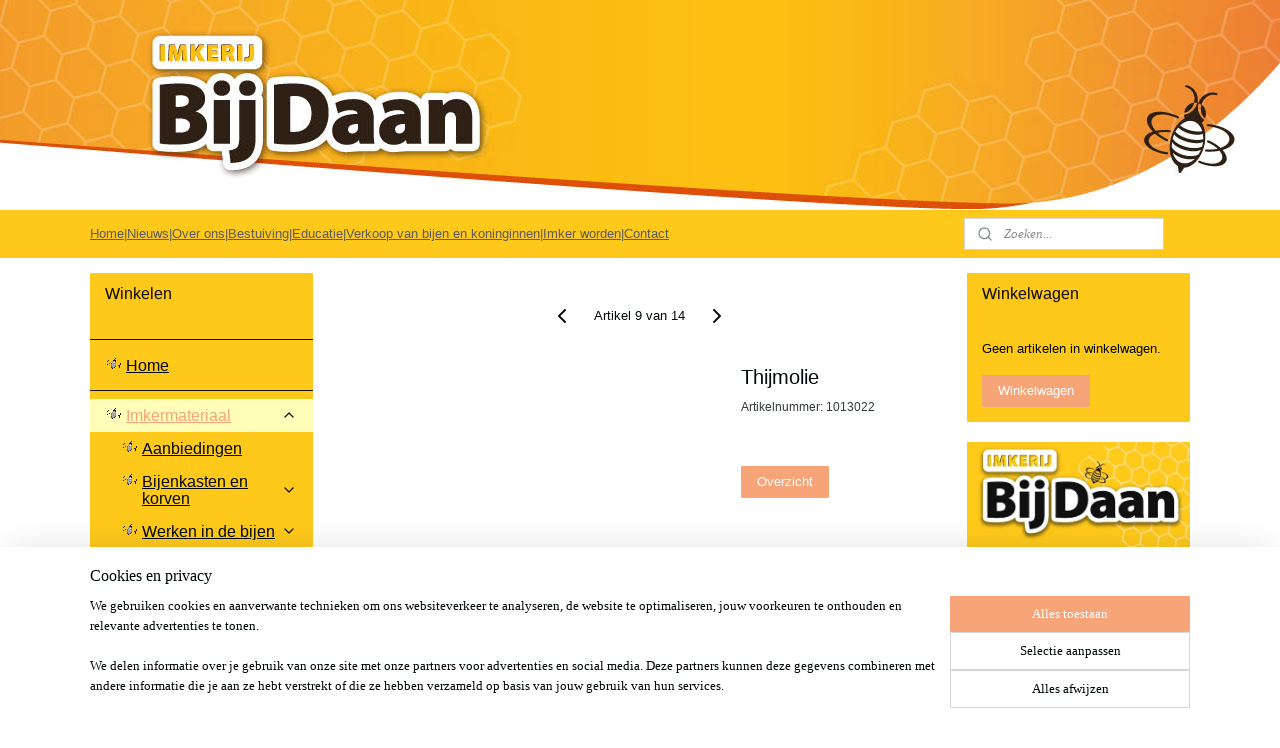

--- FILE ---
content_type: text/html; charset=UTF-8
request_url: https://www.imkerijbijdaan.nl/a-55680322/bestrijden-en-behandelen/thijmolie/
body_size: 14661
content:
<!DOCTYPE html>
<!--[if lt IE 7]>
<html lang="nl"
      class="no-js lt-ie9 lt-ie8 lt-ie7 secure"> <![endif]-->
<!--[if IE 7]>
<html lang="nl"
      class="no-js lt-ie9 lt-ie8 is-ie7 secure"> <![endif]-->
<!--[if IE 8]>
<html lang="nl"
      class="no-js lt-ie9 is-ie8 secure"> <![endif]-->
<!--[if gt IE 8]><!-->
<html lang="nl" class="no-js secure">
<!--<![endif]-->
<head prefix="og: http://ogp.me/ns#">
    <meta http-equiv="Content-Type" content="text/html; charset=UTF-8"/>

    <title>Thijmolie | Bestrijden en behandelen | BijDaan</title>
    <meta name="robots" content="noarchive"/>
    <meta name="robots" content="index,follow,noodp,noydir"/>
    
    <meta name="verify-v1" content="2Nqqce3hbbCgnOt0LNBdOgpRgxOCPeGfWW9ctMCtB-k"/>
        <meta name="google-site-verification" content="2Nqqce3hbbCgnOt0LNBdOgpRgxOCPeGfWW9ctMCtB-k"/>
    <meta name="viewport" content="width=device-width, initial-scale=1.0"/>
    <meta name="revisit-after" content="1 days"/>
    <meta name="generator" content="Mijnwebwinkel"/>
    <meta name="web_author" content="https://www.mijnwebwinkel.nl/"/>

    

    <meta property="og:site_name" content="BijDaan"/>

        <meta property="og:title" content="Thijmolie"/>
    <meta property="og:description" content=""/>
    <meta property="og:type" content="product"/>
    <meta property="og:url" content="https://www.imkerijbijdaan.nl/a-55680322/bestrijden-en-behandelen/thijmolie/"/>

    <link rel="preload" as="style" href="https://static.myonlinestore.eu/assets/../js/fancybox/jquery.fancybox.css?20260130135555"
          onload="this.onload=null;this.rel='stylesheet'">
    <noscript>
        <link rel="stylesheet" href="https://static.myonlinestore.eu/assets/../js/fancybox/jquery.fancybox.css?20260130135555">
    </noscript>

    <link rel="stylesheet" type="text/css" href="https://asset.myonlinestore.eu/8SY1FN6kHwt5gCkNhdukGFI5Nh8kDDl.css"/>

    <link rel="preload" as="style" href="https://static.myonlinestore.eu/assets/../fonts/fontawesome-6.4.2/css/fontawesome.min.css?20260130135555"
          onload="this.onload=null;this.rel='stylesheet'">
    <link rel="preload" as="style" href="https://static.myonlinestore.eu/assets/../fonts/fontawesome-6.4.2/css/solid.min.css?20260130135555"
          onload="this.onload=null;this.rel='stylesheet'">
    <link rel="preload" as="style" href="https://static.myonlinestore.eu/assets/../fonts/fontawesome-6.4.2/css/brands.min.css?20260130135555"
          onload="this.onload=null;this.rel='stylesheet'">
    <link rel="preload" as="style" href="https://static.myonlinestore.eu/assets/../fonts/fontawesome-6.4.2/css/v4-shims.min.css?20260130135555"
          onload="this.onload=null;this.rel='stylesheet'">
    <noscript>
        <link rel="stylesheet" href="https://static.myonlinestore.eu/assets/../fonts/font-awesome-4.1.0/css/font-awesome.4.1.0.min.css?20260130135555">
    </noscript>

    <link rel="preconnect" href="https://static.myonlinestore.eu/" crossorigin />
    <link rel="dns-prefetch" href="https://static.myonlinestore.eu/" />
    <link rel="preconnect" href="https://cdn.myonlinestore.eu" crossorigin />
    <link rel="dns-prefetch" href="https://cdn.myonlinestore.eu" />

    <script type="text/javascript" src="https://static.myonlinestore.eu/assets/../js/modernizr.js?20260130135555"></script>
        
    <link rel="canonical" href="https://www.imkerijbijdaan.nl/a-55680322/bestrijden-en-behandelen/thijmolie/"/>
    <link rel="icon" type="image/x-icon" href="https://cdn.myonlinestore.eu/951d6bd3-6be1-11e9-a722-44a8421b9960/favicon.ico?t=1770143363"
              />
    <script>
        var _rollbarConfig = {
        accessToken: 'd57a2075769e4401ab611d78421f1c89',
        captureUncaught: false,
        captureUnhandledRejections: false,
        verbose: false,
        payload: {
            environment: 'prod',
            person: {
                id: 494699,
            },
            ignoredMessages: [
                'request aborted',
                'network error',
                'timeout'
            ]
        },
        reportLevel: 'error'
    };
    // Rollbar Snippet
    !function(r){var e={};function o(n){if(e[n])return e[n].exports;var t=e[n]={i:n,l:!1,exports:{}};return r[n].call(t.exports,t,t.exports,o),t.l=!0,t.exports}o.m=r,o.c=e,o.d=function(r,e,n){o.o(r,e)||Object.defineProperty(r,e,{enumerable:!0,get:n})},o.r=function(r){"undefined"!=typeof Symbol&&Symbol.toStringTag&&Object.defineProperty(r,Symbol.toStringTag,{value:"Module"}),Object.defineProperty(r,"__esModule",{value:!0})},o.t=function(r,e){if(1&e&&(r=o(r)),8&e)return r;if(4&e&&"object"==typeof r&&r&&r.__esModule)return r;var n=Object.create(null);if(o.r(n),Object.defineProperty(n,"default",{enumerable:!0,value:r}),2&e&&"string"!=typeof r)for(var t in r)o.d(n,t,function(e){return r[e]}.bind(null,t));return n},o.n=function(r){var e=r&&r.__esModule?function(){return r.default}:function(){return r};return o.d(e,"a",e),e},o.o=function(r,e){return Object.prototype.hasOwnProperty.call(r,e)},o.p="",o(o.s=0)}([function(r,e,o){var n=o(1),t=o(4);_rollbarConfig=_rollbarConfig||{},_rollbarConfig.rollbarJsUrl=_rollbarConfig.rollbarJsUrl||"https://cdnjs.cloudflare.com/ajax/libs/rollbar.js/2.14.4/rollbar.min.js",_rollbarConfig.async=void 0===_rollbarConfig.async||_rollbarConfig.async;var a=n.setupShim(window,_rollbarConfig),l=t(_rollbarConfig);window.rollbar=n.Rollbar,a.loadFull(window,document,!_rollbarConfig.async,_rollbarConfig,l)},function(r,e,o){var n=o(2);function t(r){return function(){try{return r.apply(this,arguments)}catch(r){try{console.error("[Rollbar]: Internal error",r)}catch(r){}}}}var a=0;function l(r,e){this.options=r,this._rollbarOldOnError=null;var o=a++;this.shimId=function(){return o},"undefined"!=typeof window&&window._rollbarShims&&(window._rollbarShims[o]={handler:e,messages:[]})}var i=o(3),s=function(r,e){return new l(r,e)},d=function(r){return new i(s,r)};function c(r){return t(function(){var e=Array.prototype.slice.call(arguments,0),o={shim:this,method:r,args:e,ts:new Date};window._rollbarShims[this.shimId()].messages.push(o)})}l.prototype.loadFull=function(r,e,o,n,a){var l=!1,i=e.createElement("script"),s=e.getElementsByTagName("script")[0],d=s.parentNode;i.crossOrigin="",i.src=n.rollbarJsUrl,o||(i.async=!0),i.onload=i.onreadystatechange=t(function(){if(!(l||this.readyState&&"loaded"!==this.readyState&&"complete"!==this.readyState)){i.onload=i.onreadystatechange=null;try{d.removeChild(i)}catch(r){}l=!0,function(){var e;if(void 0===r._rollbarDidLoad){e=new Error("rollbar.js did not load");for(var o,n,t,l,i=0;o=r._rollbarShims[i++];)for(o=o.messages||[];n=o.shift();)for(t=n.args||[],i=0;i<t.length;++i)if("function"==typeof(l=t[i])){l(e);break}}"function"==typeof a&&a(e)}()}}),d.insertBefore(i,s)},l.prototype.wrap=function(r,e,o){try{var n;if(n="function"==typeof e?e:function(){return e||{}},"function"!=typeof r)return r;if(r._isWrap)return r;if(!r._rollbar_wrapped&&(r._rollbar_wrapped=function(){o&&"function"==typeof o&&o.apply(this,arguments);try{return r.apply(this,arguments)}catch(o){var e=o;throw e&&("string"==typeof e&&(e=new String(e)),e._rollbarContext=n()||{},e._rollbarContext._wrappedSource=r.toString(),window._rollbarWrappedError=e),e}},r._rollbar_wrapped._isWrap=!0,r.hasOwnProperty))for(var t in r)r.hasOwnProperty(t)&&(r._rollbar_wrapped[t]=r[t]);return r._rollbar_wrapped}catch(e){return r}};for(var p="log,debug,info,warn,warning,error,critical,global,configure,handleUncaughtException,handleAnonymousErrors,handleUnhandledRejection,captureEvent,captureDomContentLoaded,captureLoad".split(","),u=0;u<p.length;++u)l.prototype[p[u]]=c(p[u]);r.exports={setupShim:function(r,e){if(r){var o=e.globalAlias||"Rollbar";if("object"==typeof r[o])return r[o];r._rollbarShims={},r._rollbarWrappedError=null;var a=new d(e);return t(function(){e.captureUncaught&&(a._rollbarOldOnError=r.onerror,n.captureUncaughtExceptions(r,a,!0),e.wrapGlobalEventHandlers&&n.wrapGlobals(r,a,!0)),e.captureUnhandledRejections&&n.captureUnhandledRejections(r,a,!0);var t=e.autoInstrument;return!1!==e.enabled&&(void 0===t||!0===t||"object"==typeof t&&t.network)&&r.addEventListener&&(r.addEventListener("load",a.captureLoad.bind(a)),r.addEventListener("DOMContentLoaded",a.captureDomContentLoaded.bind(a))),r[o]=a,a})()}},Rollbar:d}},function(r,e){function o(r,e,o){if(e.hasOwnProperty&&e.hasOwnProperty("addEventListener")){for(var n=e.addEventListener;n._rollbarOldAdd&&n.belongsToShim;)n=n._rollbarOldAdd;var t=function(e,o,t){n.call(this,e,r.wrap(o),t)};t._rollbarOldAdd=n,t.belongsToShim=o,e.addEventListener=t;for(var a=e.removeEventListener;a._rollbarOldRemove&&a.belongsToShim;)a=a._rollbarOldRemove;var l=function(r,e,o){a.call(this,r,e&&e._rollbar_wrapped||e,o)};l._rollbarOldRemove=a,l.belongsToShim=o,e.removeEventListener=l}}r.exports={captureUncaughtExceptions:function(r,e,o){if(r){var n;if("function"==typeof e._rollbarOldOnError)n=e._rollbarOldOnError;else if(r.onerror){for(n=r.onerror;n._rollbarOldOnError;)n=n._rollbarOldOnError;e._rollbarOldOnError=n}e.handleAnonymousErrors();var t=function(){var o=Array.prototype.slice.call(arguments,0);!function(r,e,o,n){r._rollbarWrappedError&&(n[4]||(n[4]=r._rollbarWrappedError),n[5]||(n[5]=r._rollbarWrappedError._rollbarContext),r._rollbarWrappedError=null);var t=e.handleUncaughtException.apply(e,n);o&&o.apply(r,n),"anonymous"===t&&(e.anonymousErrorsPending+=1)}(r,e,n,o)};o&&(t._rollbarOldOnError=n),r.onerror=t}},captureUnhandledRejections:function(r,e,o){if(r){"function"==typeof r._rollbarURH&&r._rollbarURH.belongsToShim&&r.removeEventListener("unhandledrejection",r._rollbarURH);var n=function(r){var o,n,t;try{o=r.reason}catch(r){o=void 0}try{n=r.promise}catch(r){n="[unhandledrejection] error getting `promise` from event"}try{t=r.detail,!o&&t&&(o=t.reason,n=t.promise)}catch(r){}o||(o="[unhandledrejection] error getting `reason` from event"),e&&e.handleUnhandledRejection&&e.handleUnhandledRejection(o,n)};n.belongsToShim=o,r._rollbarURH=n,r.addEventListener("unhandledrejection",n)}},wrapGlobals:function(r,e,n){if(r){var t,a,l="EventTarget,Window,Node,ApplicationCache,AudioTrackList,ChannelMergerNode,CryptoOperation,EventSource,FileReader,HTMLUnknownElement,IDBDatabase,IDBRequest,IDBTransaction,KeyOperation,MediaController,MessagePort,ModalWindow,Notification,SVGElementInstance,Screen,TextTrack,TextTrackCue,TextTrackList,WebSocket,WebSocketWorker,Worker,XMLHttpRequest,XMLHttpRequestEventTarget,XMLHttpRequestUpload".split(",");for(t=0;t<l.length;++t)r[a=l[t]]&&r[a].prototype&&o(e,r[a].prototype,n)}}}},function(r,e){function o(r,e){this.impl=r(e,this),this.options=e,function(r){for(var e=function(r){return function(){var e=Array.prototype.slice.call(arguments,0);if(this.impl[r])return this.impl[r].apply(this.impl,e)}},o="log,debug,info,warn,warning,error,critical,global,configure,handleUncaughtException,handleAnonymousErrors,handleUnhandledRejection,_createItem,wrap,loadFull,shimId,captureEvent,captureDomContentLoaded,captureLoad".split(","),n=0;n<o.length;n++)r[o[n]]=e(o[n])}(o.prototype)}o.prototype._swapAndProcessMessages=function(r,e){var o,n,t;for(this.impl=r(this.options);o=e.shift();)n=o.method,t=o.args,this[n]&&"function"==typeof this[n]&&("captureDomContentLoaded"===n||"captureLoad"===n?this[n].apply(this,[t[0],o.ts]):this[n].apply(this,t));return this},r.exports=o},function(r,e){r.exports=function(r){return function(e){if(!e&&!window._rollbarInitialized){for(var o,n,t=(r=r||{}).globalAlias||"Rollbar",a=window.rollbar,l=function(r){return new a(r)},i=0;o=window._rollbarShims[i++];)n||(n=o.handler),o.handler._swapAndProcessMessages(l,o.messages);window[t]=n,window._rollbarInitialized=!0}}}}]);
    // End Rollbar Snippet
    </script>
    <script defer type="text/javascript" src="https://static.myonlinestore.eu/assets/../js/jquery.min.js?20260130135555"></script><script defer type="text/javascript" src="https://static.myonlinestore.eu/assets/../js/mww/shop.js?20260130135555"></script><script defer type="text/javascript" src="https://static.myonlinestore.eu/assets/../js/mww/shop/category.js?20260130135555"></script><script defer type="text/javascript" src="https://static.myonlinestore.eu/assets/../js/fancybox/jquery.fancybox.pack.js?20260130135555"></script><script defer type="text/javascript" src="https://static.myonlinestore.eu/assets/../js/fancybox/jquery.fancybox-thumbs.js?20260130135555"></script><script defer type="text/javascript" src="https://static.myonlinestore.eu/assets/../js/mww/image.js?20260130135555"></script><script defer type="text/javascript" src="https://static.myonlinestore.eu/assets/../js/mww/shop/article.js?20260130135555"></script><script defer type="text/javascript" src="https://static.myonlinestore.eu/assets/../js/mww/product/product.js?20260130135555"></script><script defer type="text/javascript" src="https://static.myonlinestore.eu/assets/../js/mww/product/product.configurator.js?20260130135555"></script><script defer type="text/javascript"
                src="https://static.myonlinestore.eu/assets/../js/mww/product/product.configurator.validator.js?20260130135555"></script><script defer type="text/javascript" src="https://static.myonlinestore.eu/assets/../js/mww/product/product.main.js?20260130135555"></script><script defer type="text/javascript" src="https://static.myonlinestore.eu/assets/../js/mww/navigation.js?20260130135555"></script><script defer type="text/javascript" src="https://static.myonlinestore.eu/assets/../js/delay.js?20260130135555"></script><script defer type="text/javascript" src="https://static.myonlinestore.eu/assets/../js/mww/ajax.js?20260130135555"></script><script defer type="text/javascript" src="https://static.myonlinestore.eu/assets/../js/foundation/foundation.min.js?20260130135555"></script><script defer type="text/javascript" src="https://static.myonlinestore.eu/assets/../js/foundation/foundation/foundation.topbar.js?20260130135555"></script><script defer type="text/javascript" src="https://static.myonlinestore.eu/assets/../js/foundation/foundation/foundation.tooltip.js?20260130135555"></script><script defer type="text/javascript" src="https://static.myonlinestore.eu/assets/../js/mww/deferred.js?20260130135555"></script>
        <script src="https://static.myonlinestore.eu/assets/webpack/bootstrapper.ce10832e.js"></script>
    
    <script src="https://static.myonlinestore.eu/assets/webpack/vendor.85ea91e8.js" defer></script><script src="https://static.myonlinestore.eu/assets/webpack/main.c5872b2c.js" defer></script>
    
    <script src="https://static.myonlinestore.eu/assets/webpack/webcomponents.377dc92a.js" defer></script>
    
    <script src="https://static.myonlinestore.eu/assets/webpack/render.8395a26c.js" defer></script>

    <script>
        window.bootstrapper.add(new Strap('marketingScripts', []));
    </script>
        <script>
  window.dataLayer = window.dataLayer || [];

  function gtag() {
    dataLayer.push(arguments);
  }

    gtag(
    "consent",
    "default",
    {
      "ad_storage": "denied",
      "ad_user_data": "denied",
      "ad_personalization": "denied",
      "analytics_storage": "denied",
      "security_storage": "granted",
      "personalization_storage": "denied",
      "functionality_storage": "denied",
    }
  );

  gtag("js", new Date());
  gtag("config", 'G-HSRC51ENF9', { "groups": "myonlinestore" });gtag("config", 'G-3KHZFS4RHY');</script>
<script async src="https://www.googletagmanager.com/gtag/js?id=G-HSRC51ENF9"></script>
        <script>
        
    </script>
        
<script>
    var marketingStrapId = 'marketingScripts'
    var marketingScripts = window.bootstrapper.use(marketingStrapId);

    if (marketingScripts === null) {
        marketingScripts = [];
    }

    
    window.bootstrapper.update(new Strap(marketingStrapId, marketingScripts));
</script>
    <noscript>
        <style>ul.products li {
                opacity: 1 !important;
            }</style>
    </noscript>

            <script>
                (function (w, d, s, l, i) {
            w[l] = w[l] || [];
            w[l].push({
                'gtm.start':
                    new Date().getTime(), event: 'gtm.js'
            });
            var f = d.getElementsByTagName(s)[0],
                j = d.createElement(s), dl = l != 'dataLayer' ? '&l=' + l : '';
            j.async = true;
            j.src =
                'https://www.googletagmanager.com/gtm.js?id=' + i + dl;
            f.parentNode.insertBefore(j, f);
        })(window, document, 'script', 'dataLayer', 'GTM-MSQ3L6L');
                (function (w, d, s, l, i) {
            w[l] = w[l] || [];
            w[l].push({
                'gtm.start':
                    new Date().getTime(), event: 'gtm.js'
            });
            var f = d.getElementsByTagName(s)[0],
                j = d.createElement(s), dl = l != 'dataLayer' ? '&l=' + l : '';
            j.async = true;
            j.src =
                'https://www.googletagmanager.com/gtm.js?id=' + i + dl;
            f.parentNode.insertBefore(j, f);
        })(window, document, 'script', 'dataLayer', 'GTM-NC39776');
            </script>

</head>
<body    class="lang-nl_NL layout-width-1100 threeColumn">

    <noscript>
                    <iframe src="https://www.googletagmanager.com/ns.html?id=GTM-MSQ3L6L" height="0" width="0"
                    style="display:none;visibility:hidden"></iframe>
                    <iframe src="https://www.googletagmanager.com/ns.html?id=GTM-NC39776" height="0" width="0"
                    style="display:none;visibility:hidden"></iframe>
            </noscript>


<header>
    <a tabindex="0" id="skip-link" class="button screen-reader-text" href="#content">Spring naar de hoofdtekst</a>
</header>


<div id="react_element__filter"></div>

    <script type="text/javascript">!function(d,s,id){var js,fjs=d.getElementsByTagName(s)[0];if(!d.getElementById(id)){js=d.createElement(s);js.id=id;js.src="https://platform.twitter.com/widgets.js";fjs.parentNode.insertBefore(js,fjs);}}(document,"script","twitter-wjs");</script><div class="site-container">
    <div class="inner-wrap">
        
        
        <div class="bg-container custom-css-container"             data-active-language="nl"
            data-current-date="03-02-2026"
            data-category-id="unknown"
            data-article-id="43348062"
            data-article-category-id="4787280"
            data-article-name="Thijmolie"
        >
            <noscript class="no-js-message">
                <div class="inner">
                    Javascript is uitgeschakeld.


Zonder Javascript is het niet mogelijk bestellingen te plaatsen in deze webwinkel en zijn een aantal functionaliteiten niet beschikbaar.
                </div>
            </noscript>

            <div id="header">
                <div id="react_root"><!-- --></div>
                <div
                    class="header-bar-top">
                                    </div>

                



<sf-header-image
    class="web-component"
    header-element-height="210px"
    align="right"
    store-name="BijDaan"
    store-url="https://www.imkerijbijdaan.nl/"
    background-image-url="https://cdn.myonlinestore.eu/951d6bd3-6be1-11e9-a722-44a8421b9960/nl_NL_image_header_4.jpg?t=1770143363"
    mobile-background-image-url=""
    logo-custom-width=""
    logo-custom-height=""
    page-column-width="1100"
    style="
        height: 210px;

        --background-color: #FFFFFF;
        --background-height: 210px;
        --background-aspect-ratio: 10;
        --scaling-background-aspect-ratio: 5.2380952380952;
        --mobile-background-height: 0px;
        --mobile-background-aspect-ratio: 1;
        --color: #3B3B39;
        --logo-custom-width: auto;
        --logo-custom-height: auto;
        --logo-aspect-ratio: 1
        ">
    </sf-header-image>
                <div class="header-bar-bottom">
                                                
<div class="row header-bar-inner" data-bar-position="header" data-options="sticky_on: [medium, large]; is_hover: true; scrolltop: true;" data-topbar>
    <section class="top-bar-section">
                                    <div class="module-container shortcuts align-left">
                    <div class="module moduleShortcuts">
                    <a href="/c-4773768/home/" class="header_link"
                                >Home</a>
         <span class="header_link">|</span>                    <a href="/c-4772017/nieuws/" class="header_link"
                                >Nieuws</a>
         <span class="header_link">|</span>                    <a href="/c-4772016/over-ons/" class="header_link"
                                >Over ons</a>
         <span class="header_link">|</span>                    <a href="/c-4772015/bestuiving/" class="header_link"
                                >Bestuiving</a>
         <span class="header_link">|</span>                    <a href="/c-4772014/educatie-excursies-en-workshops/" class="header_link"
                                >Educatie</a>
         <span class="header_link">|</span>                    <a href="/c-4772018/verkoop-van-bijen-en-koninginnen/" class="header_link"
                                >Verkoop van bijen en koninginnen</a>
         <span class="header_link">|</span>                    <a href="/c-4836297/imker-worden/" class="header_link"
                                >Imker worden</a>
         <span class="header_link">|</span>                    <a href="/c-4772019/contact/" class="header_link"
                                >Contact</a>
            </div>

                </div>
                                                <div class="module-container search align-right">
                    <div class="react_element__searchbox" 
    data-post-url="/search/" 
    data-search-phrase=""></div>

                </div>
                        </section>
</div>

                                    </div>
            </div>

            
            
            <div id="content" class="columncount-3">
                <div class="row">
                                            <div class="columns columns-14 foldout-nav">
                            <a class="mobile-nav-toggle" href="#" data-react-trigger="mobile-navigation-toggle">
    <i></i> Menu</a>   
                        </div>
                                                                                            <div class="columns large-8 medium-14 large-push-3" id="centercolumn">
    
    
                                    <script>
        window.bootstrapper.add(new Strap('product', {
            id: '43348062',
            name: 'Thijmolie',
            value: '',
            currency: 'EUR'
        }));

        var marketingStrapId = 'marketingScripts'
        var marketingScripts = window.bootstrapper.use(marketingStrapId);

        if (marketingScripts === null) {
            marketingScripts = [];
        }

        marketingScripts.push({
            inline: `if (typeof window.fbq === 'function') {
                window.fbq('track', 'ViewContent', {
                    content_name: "Thijmolie",
                    content_ids: ["43348062"],
                    content_type: "product"
                });
            }`,
        });

        window.bootstrapper.update(new Strap(marketingStrapId, marketingScripts));
    </script>
    <div id="react_element__product-events"><!-- --></div>

    <script type="application/ld+json">
        {}
    </script>
    <div class="article product-page pro" id="article-container">
            <span class="badge-container">
            </span>
        
<div class="prev_next-button">
                            <a href="/a-55680004/bestrijden-en-behandelen/plantenspuit-voor-oxaalzuur-sproeien/" title="Vorige artikel &#xA;(Plantenspuit voor oxaalzuur sproeien)" class="prev_next_article" accesskey="p"><div   
    aria-hidden role="img"
    class="icon icon--sf-chevron-left
        "
            title="{{ language.getText(&#039;previous_article&#039;) }} &amp;#xA;({{ buttons.left.title|raw }})"
    ><svg><use xlink:href="#sf-chevron-left"></use></svg></div></a>        <span>Artikel 9 van 14</span>
            <a href="/a-55680349/bestrijden-en-behandelen/avb-testkit/" title="Volgende artikel &#xA;(AVB testkit)" class="prev_next_article" accesskey="n"><div   
    aria-hidden role="img"
    class="icon icon--sf-chevron-right
        "
            title="{{ language.getText(&#039;next_article&#039;) }} &amp;#xA;({{ buttons.right.title|raw }})"
    ><svg><use xlink:href="#sf-chevron-right"></use></svg></div></a>    
    </div>

        <div class="details without-related">

                <div class="column-images">
    
                <div class="images">
                            </div>
                        <ul class="thumbs">
                                
                                            </ul>
        </div>

            <div class="column-details">
                    <h1 class="product-title">
        Thijmolie    </h1>
                    <span class="sku-container">
                    <small class="article_sku">Artikelnummer: <span class="sku">1013022</span></small>
            </span>
                                                <div class="save-button-detail" id="react_element__saveforlater-detail-button" data-product-id="f4e87cf9-bde2-11eb-a98b-0a6e45a98899" data-product-name="Thijmolie" data-analytics-id="43348062" data-value="" data-currency="EUR"></div>

                <div class="description">
                                <ul class="product-tabs" style="display: none">
            <li class="active">
                <a href="#" data-tab-id="description">Beschrijving</a>
            </li>
                            <li>
                    <a href="#" data-tab-id="specs">Specificaties</a>
                </li>
                    </ul>
                        <div class="product-tab" data-tab-content="description">
                        <div class="rte_content fullwidth">
                                                            
                                                    </div>
                    </div>
                                            <div class="product-tab" data-tab-content="specs">
                            <div class="article-specs" style="display: none">
                                <div class="inner">
                                        <table class="article-specs" data-article-element="specs">
            </table>
                                </div>
                            </div>
                        </div>
                                            <a href="/c-4787280/bestrijden-en-behandelen/" onclick="if(window.gotoCategoryFromHistory) {window.gotoCategoryFromHistory(this.href); void(0)}" class="btn tiny">
        Overzicht
   </a>

                </div>
            </div>

                            
                    </div>

            </div>

            
    </div>
<div class="columns large-3 large-pull-8 medium-7" id="leftcolumn">
            <div class="pane paneColumn paneColumnLeft">
            <div class="block navigation side-menu">
    <h3>Winkelen</h3>
    <ul>    



    
<li class="divider">
            <hr>
    </li>
    




<li class="">
            <a href="https://www.imkerijbijdaan.nl/" class="">
            Home
                    </a>

                                </li>
    



    
<li class="divider">
            <hr>
    </li>
    

    
    

<li class="has-dropdown active">
            <a href="https://www.imkerijbijdaan.nl/c-4759174/imkermateriaal/" class="">
            Imkermateriaal
                                                <div aria-hidden role="img" class="icon"><svg><use xlink:href="#sf-chevron-down"></use></svg></div>
                                    </a>

                                    <ul class="dropdown">
                        




<li class="">
            <a href="https://www.imkerijbijdaan.nl/c-4787281/aanbiedingen/" class="">
            Aanbiedingen
                    </a>

                                </li>
    

    


<li class="has-dropdown">
            <a href="https://www.imkerijbijdaan.nl/c-4772031/bijenkasten-en-korven/" class="">
            Bijenkasten en korven
                                                <div aria-hidden role="img" class="icon sub-item"><svg><use xlink:href="#sf-chevron-right"></use></svg></div>
                                    </a>

                                    <ul class="dropdown">
                        




<li class="">
            <a href="https://www.imkerijbijdaan.nl/c-4772032/houten-bijenkasten/" class="">
            Houten bijenkasten
                    </a>

                                </li>
    




<li class="">
            <a href="https://www.imkerijbijdaan.nl/c-4772033/kunststof-bijenkasten/" class="">
            Kunststof bijenkasten
                    </a>

                                </li>
    




<li class="">
            <a href="https://www.imkerijbijdaan.nl/c-4772034/zwerm-en-kweekkastjes/" class="">
            Zwerm - en kweekkastjes
                    </a>

                                </li>
    




<li class="">
            <a href="https://www.imkerijbijdaan.nl/c-4772036/onderdelen-van-bijenkasten/" class="">
            Onderdelen van bijenkasten
                    </a>

                                </li>
    




<li class="">
            <a href="https://www.imkerijbijdaan.nl/c-4772037/ramen-en-ramen-maken/" class="">
            Ramen en ramen maken
                    </a>

                                </li>
    




<li class="">
            <a href="https://www.imkerijbijdaan.nl/c-4772038/kunstraat/" class="">
            Kunstraat
                    </a>

                                </li>
    




<li class="">
            <a href="https://www.imkerijbijdaan.nl/c-4772039/korven-en-toebehoren/" class="">
            Korven en toebehoren
                    </a>

                                </li>
                </ul>
                        </li>
    

    


<li class="has-dropdown">
            <a href="https://www.imkerijbijdaan.nl/c-4787270/werken-in-de-bijen/" class="">
            Werken in de bijen
                                                <div aria-hidden role="img" class="icon sub-item"><svg><use xlink:href="#sf-chevron-right"></use></svg></div>
                                    </a>

                                    <ul class="dropdown">
                        




<li class="">
            <a href="https://www.imkerijbijdaan.nl/c-4787272/gereedschap/" class="">
            Gereedschap
                    </a>

                                </li>
    




<li class="">
            <a href="https://www.imkerijbijdaan.nl/c-4787273/beschermkledij/" class="">
            Beschermkledij
                    </a>

                                </li>
    




<li class="">
            <a href="https://www.imkerijbijdaan.nl/c-4787275/pijpen-berokers-en-tabak/" class="">
            Pijpen, berokers en tabak
                    </a>

                                </li>
                </ul>
                        </li>
    




<li class="">
            <a href="https://www.imkerijbijdaan.nl/c-4787277/voeren/" class="">
            Voeren
                    </a>

                                </li>
    

    
    

<li class="has-dropdown active">
            <a href="https://www.imkerijbijdaan.nl/c-4787280/bestrijden-en-behandelen/" class="">
            Bestrijden en behandelen
                                                <div aria-hidden role="img" class="icon sub-item"><svg><use xlink:href="#sf-chevron-right"></use></svg></div>
                                    </a>

                                    <ul class="dropdown">
                        




<li class="">
            <a href="https://www.imkerijbijdaan.nl/c-4823257/varroabestrijding/" class="">
            Varroabestrijding
                    </a>

                                </li>
    




<li class="">
            <a href="https://www.imkerijbijdaan.nl/c-4823258/behandelen-overig/" class="">
            Behandelen overig
                    </a>

                                </li>
    




<li class="">
            <a href="https://www.imkerijbijdaan.nl/c-7456107/aziatische-hoornaar/" class="">
            Aziatische Hoornaar
                    </a>

                                </li>
                </ul>
                        </li>
    

    


<li class="has-dropdown">
            <a href="https://www.imkerijbijdaan.nl/c-4800108/oogsten-en-verwerken-van-honing/" class="">
            Oogsten en verwerken van honing
                                                <div aria-hidden role="img" class="icon sub-item"><svg><use xlink:href="#sf-chevron-right"></use></svg></div>
                                    </a>

                                    <ul class="dropdown">
                        




<li class="">
            <a href="https://www.imkerijbijdaan.nl/c-4823252/ontzegelen/" class="">
            Ontzegelen
                    </a>

                                </li>
    




<li class="">
            <a href="https://www.imkerijbijdaan.nl/c-4823253/slingeren/" class="">
            Slingeren
                    </a>

                                </li>
    




<li class="">
            <a href="https://www.imkerijbijdaan.nl/c-4823254/zeven-en-roeren/" class="">
            Zeven en roeren
                    </a>

                                </li>
    




<li class="">
            <a href="https://www.imkerijbijdaan.nl/c-4823255/afvullen/" class="">
            Afvullen
                    </a>

                                </li>
    




<li class="">
            <a href="https://www.imkerijbijdaan.nl/c-4823256/verpakken/" class="">
            Verpakken
                    </a>

                                </li>
                </ul>
                        </li>
    

    


<li class="has-dropdown">
            <a href="https://www.imkerijbijdaan.nl/c-4800115/koninginnenteelt/" class="">
            Koninginnenteelt
                                                <div aria-hidden role="img" class="icon sub-item"><svg><use xlink:href="#sf-chevron-right"></use></svg></div>
                                    </a>

                                    <ul class="dropdown">
                        




<li class="">
            <a href="https://www.imkerijbijdaan.nl/c-4823259/koninginnenteeltkastjes/" class="">
            Koninginnenteeltkastjes
                    </a>

                                </li>
    




<li class="">
            <a href="https://www.imkerijbijdaan.nl/c-4823260/vangen-merken-en-knippen/" class="">
            Vangen, merken en knippen
                    </a>

                                </li>
    




<li class="">
            <a href="https://www.imkerijbijdaan.nl/c-4823261/teeltgereedschap/" class="">
            Teeltgereedschap
                    </a>

                                </li>
                </ul>
                        </li>
                </ul>
                        </li>
    

    


<li class="has-dropdown">
            <a href="https://www.imkerijbijdaan.nl/c-4759175/honing/" class="">
            Honing
                                                <div aria-hidden role="img" class="icon"><svg><use xlink:href="#sf-chevron-down"></use></svg></div>
                                    </a>

                                    <ul class="dropdown">
                        




<li class="">
            <a href="https://www.imkerijbijdaan.nl/c-4799353/alle-soorten-honing/" class="">
            Alle soorten honing
                    </a>

                                </li>
                </ul>
                        </li>
    

    


<li class="has-dropdown">
            <a href="https://www.imkerijbijdaan.nl/c-4759176/honingproducten/" class="">
            Honingproducten
                                                <div aria-hidden role="img" class="icon"><svg><use xlink:href="#sf-chevron-down"></use></svg></div>
                                    </a>

                                    <ul class="dropdown">
                        




<li class="">
            <a href="https://www.imkerijbijdaan.nl/c-4799412/koek-en-snoep/" class="">
            Koek en snoep
                    </a>

                                </li>
    




<li class="">
            <a href="https://www.imkerijbijdaan.nl/c-4799413/honingwijnen/" class="">
            Honingwijnen
                    </a>

                                </li>
    




<li class="">
            <a href="https://www.imkerijbijdaan.nl/c-4799414/honingbier/" class="">
            Honingbier
                    </a>

                                </li>
                </ul>
                        </li>
    

    


<li class="has-dropdown">
            <a href="https://www.imkerijbijdaan.nl/c-4772024/gezondheidsproducten/" class="">
            Gezondheidsproducten
                                                <div aria-hidden role="img" class="icon"><svg><use xlink:href="#sf-chevron-down"></use></svg></div>
                                    </a>

                                    <ul class="dropdown">
                        




<li class="">
            <a href="https://www.imkerijbijdaan.nl/c-4799415/propolis/" class="">
            Propolis
                    </a>

                                </li>
    




<li class="">
            <a href="https://www.imkerijbijdaan.nl/c-4799416/stuifmeel/" class="">
            Stuifmeel
                    </a>

                                </li>
    




<li class="">
            <a href="https://www.imkerijbijdaan.nl/c-4799417/koninginnengelei/" class="">
            Koninginnengelei
                    </a>

                                </li>
                </ul>
                        </li>
    




<li class="">
            <a href="https://www.imkerijbijdaan.nl/c-4759182/verzorgingsproducten/" class="">
            Verzorgingsproducten
                    </a>

                                </li>
    




<li class="">
            <a href="https://www.imkerijbijdaan.nl/c-4759183/educatief-en-boeken/" class="">
            Educatief en boeken
                    </a>

                                </li>
    

    


<li class="has-dropdown">
            <a href="https://www.imkerijbijdaan.nl/c-4759181/cadeauartikelen/" class="">
            Cadeauartikelen
                                                <div aria-hidden role="img" class="icon"><svg><use xlink:href="#sf-chevron-down"></use></svg></div>
                                    </a>

                                    <ul class="dropdown">
                        




<li class="">
            <a href="https://www.imkerijbijdaan.nl/c-7063529/kaarsen/" class="">
            Kaarsen
                    </a>

                                </li>
                </ul>
                        </li>
    




<li class="">
            <a href="https://www.imkerijbijdaan.nl/c-4759179/bijenplanten/" class="">
            Bijenplanten
                    </a>

                                </li>
    




<li class="">
            <a href="https://www.imkerijbijdaan.nl/c-4759185/glaswerk/" class="">
            Glaswerk
                    </a>

                                </li>
    



    
<li class="divider">
            <hr>
    </li>
    

    


<li class="has-dropdown">
            <a href="https://www.imkerijbijdaan.nl/c-4804155/klantenservice/" class="">
            Klantenservice
                                                <div aria-hidden role="img" class="icon"><svg><use xlink:href="#sf-chevron-down"></use></svg></div>
                                    </a>

                                    <ul class="dropdown">
                        




<li class="">
            <a href="https://www.imkerijbijdaan.nl/c-4804156/levertijd/" class="">
            Levertijd
                    </a>

                                </li>
    




<li class="">
            <a href="https://www.imkerijbijdaan.nl/c-4804157/bestellen-en-betalen/" class="">
            Bestellen en betalen
                    </a>

                                </li>
    




<li class="">
            <a href="https://www.imkerijbijdaan.nl/c-4804158/ruilen-en-retourneren/" class="">
            Ruilen en retourneren
                    </a>

                                </li>
    




<li class="">
            <a href="https://www.imkerijbijdaan.nl/c-4804159/verzendkosten-en-mogelijkheden/" class="">
            Verzendkosten- en mogelijkheden
                    </a>

                                </li>
    




<li class="">
            <a href="https://www.imkerijbijdaan.nl/c-4804162/algemene-voorwaarden/" class="">
            Algemene voorwaarden
                    </a>

                                </li>
                </ul>
                        </li>
</ul>
</div>

    </div>

    </div>
<div class="columns large-3 medium-7" id="rightcolumn">
            <div class="pane paneColumn paneColumnRight">
            
<div class="column-cart block cart" data-ajax-cart-replace="true" data-productcount="0">
    <h3>Winkelwagen</h3>

            <div class="cart-summary">
            Geen artikelen in winkelwagen.
        </div>
    
    <div class="goto-cart-button">
                    <a class="btn" href="/cart/?category_id=4787280"
               accesskey="c">Winkelwagen</a>
            </div>
</div>

            <div class="module moduleImage">
            <a href="https://wa.me/message/4ZJM6WAXGWAPD1" rel="nofollow" target="_blank">
                        <img src="https://cdn.myonlinestore.eu/951d6bd3-6be1-11e9-a722-44a8421b9960/images/module/image/229832.png?t=1715114751" alt="Direct contact via Whatsapp!" title="Direct contact via Whatsapp!"/>
                    </a>
    </div>

            <div id="fb-root"></div>
<script async defer crossorigin="anonymous" src="https://connect.facebook.net/nl_NL/sdk.js#xfbml=1&version=v20.0" nonce="ef729EoP"></script>
<div class="facebook module block">
    <div class="moduleFacebook">
        <a href="https://www.facebook.com/imkerijbijdaan" target="_blank">
            <i class="fa fa-facebook-square"></i>
            Imkerij BijDaan        </a>
    </div>
    <div class="fb-like"
         data-href="https://www.facebook.com/imkerijbijdaan"
         data-colorscheme="light"
         data-layout="standard"
         data-action="like"
         data-share="false"
         data-width="210"></div>
</div>

            
<div class="block block-newsletter">
    <h3>Nieuwsbrief</h3>

    <div class="intro-text">
        Meld u aan voor onze nieuwsbrief
    </div>

    <a href="https://www.imkerijbijdaan.nl/newsletter/" class="btn">Aanmelden</a>
</div>

            <div class="module moduleTwitter">
            <a href="https://twitter.com/BijDaan"
           class="twitter-follow-button"
           data-align=""
           data-size="large"
           data-show-count="true">
            Follow @BijDaan
        </a>
    </div>

    </div>

    </div>
                                                            </div>
            </div>
        </div>

                <div id="mwwFooter">
            <div class="row mwwFooter">
                <div class="columns small-14">
                                                                                                                                                © 2019 - 2026 BijDaan
                        | <a href="https://www.imkerijbijdaan.nl/sitemap/" class="footer">sitemap</a>
                        | <a href="https://www.imkerijbijdaan.nl/rss/" class="footer" target="_blank">rss</a>
                                                            </div>
            </div>
        </div>
    </div>
</div>

<script>
    window.bootstrapper.add(new Strap('storeNotifications', {
        notifications: [],
    }));

    var storeLocales = [
                'nl_NL',
            ];
    window.bootstrapper.add(new Strap('storeLocales', storeLocales));

    window.bootstrapper.add(new Strap('consentBannerSettings', {"enabled":true,"privacyStatementPageId":null,"privacyStatementPageUrl":null,"updatedAt":"2024-02-29T11:31:41+01:00","updatedAtTimestamp":1709202701,"consentTypes":{"required":{"enabled":true,"title":"Noodzakelijk","text":"Cookies en technieken die zijn nodig om de website bruikbaar te maken, zoals het onthouden van je winkelmandje, veilig afrekenen en toegang tot beveiligde gedeelten van de website. Zonder deze cookies kan de website niet naar behoren werken."},"analytical":{"enabled":true,"title":"Statistieken","text":"Cookies en technieken die anoniem gegevens verzamelen en rapporteren over het gebruik van de website, zodat de website geoptimaliseerd kan worden."},"functional":{"enabled":false,"title":"Functioneel","text":"Cookies en technieken die helpen om optionele functionaliteiten aan de website toe te voegen, zoals chatmogelijkheden, het verzamelen van feedback en andere functies van derden."},"marketing":{"enabled":true,"title":"Marketing","text":"Cookies en technieken die worden ingezet om bezoekers gepersonaliseerde en relevante advertenties te kunnen tonen op basis van eerder bezochte pagina’s, en om de effectiviteit van advertentiecampagnes te analyseren."},"personalization":{"enabled":false,"title":"Personalisatie","text":"Cookies en technieken om de vormgeving en inhoud van de website op u aan te passen, zoals de taal of vormgeving van de website."}},"labels":{"banner":{"title":"Cookies en privacy","text":"We gebruiken cookies en aanverwante technieken om ons websiteverkeer te analyseren, de website te optimaliseren, jouw voorkeuren te onthouden en relevante advertenties te tonen.\n\nWe delen informatie over je gebruik van onze site met onze partners voor advertenties en social media. Deze partners kunnen deze gegevens combineren met andere informatie die je aan ze hebt verstrekt of die ze hebben verzameld op basis van jouw gebruik van hun services."},"modal":{"title":"Cookie- en privacyinstellingen","text":"We gebruiken cookies en aanverwante technieken om ons websiteverkeer te analyseren, de website te optimaliseren, jouw voorkeuren te onthouden en relevante advertenties te tonen.\n\nWe delen informatie over je gebruik van onze site met onze partners voor advertenties en social media. Deze partners kunnen deze gegevens combineren met andere informatie die je aan ze hebt verstrekt of die ze hebben verzameld op basis van jouw gebruik van hun services."},"button":{"title":"Cookie- en privacyinstellingen","text":"button_text"}}}));
    window.bootstrapper.add(new Strap('store', {"availableBusinessModels":"ALL","currency":"EUR","currencyDisplayLocale":"nl_NL","discountApplicable":false,"googleTrackingType":"gtag","id":"494699","locale":"nl_NL","loginRequired":false,"roles":[],"storeName":"BijDaan","uuid":"951d6bd3-6be1-11e9-a722-44a8421b9960"}));
    window.bootstrapper.add(new Strap('merchant', { isMerchant: false }));
    window.bootstrapper.add(new Strap('customer', { authorized: false }));

    window.bootstrapper.add(new Strap('layout', {"hideCurrencyValuta":false}));
    window.bootstrapper.add(new Strap('store_layout', { width: 1100 }));
    window.bootstrapper.add(new Strap('theme', {"button_border_radius":1,"button_inactive_background_color":"CCC","divider_border_color":"0F0F0E","border_radius":1,"ugly_shadows":false,"flexbox_image_size":"contain","block_background_centercolumn":"FFFFFF","cta_color":"FF6165","hyperlink_color":"","general_link_hover_color":null,"content_padding":null,"price_color":"","price_font_size":22,"center_short_description":false,"navigation_link_bg_color":"FFC91B","navigation_link_fg_color":"","navigation_active_bg_color":"FFFDB8","navigation_active_fg_color":"","navigation_arrow_color":"080808","navigation_font":"Trebuchet MS","navigation_font_size":16,"store_color_head":"#FFFFFF","store_color_head_font":"#3B3B39","store_color_background_main":"","store_color_topbar_font":"#A69D8E","store_color_background":"#FFFFFF","store_color_border":"","store_color_block_head":"#FFC91B","store_color_block_font":"#0F0F0F","store_color_block_background":"#FFC91B","store_color_headerbar_font":"#5C5C5C","store_color_headerbar_background":"#FFC91B","store_font_type":"Trebuchet MS","store_header_font_type":"Trebuchet MS","store_header_font_size":1,"store_font_size":13,"store_font_color":"#02080A","store_button_color":"#F7A578","store_button_font_color":"#FFFFFF","action_price_color":"","article_font_size":null,"store_htags_color":"#02080A"}));
    window.bootstrapper.add(new Strap('shippingGateway', {"shippingCountries":["NL","BE"]}));

    window.bootstrapper.add(new Strap('commonTranslations', {
        customerSexMale: 'De heer',
        customerSexFemale: 'Mevrouw',
        oopsTryAgain: 'Er ging iets mis, probeer het opnieuw',
        totalsHideTaxSpecs: 'Verberg de btw specificaties',
        totalsShowTaxSpecs: 'Toon de btw specificaties',
        searchInputPlaceholder: 'Zoeken...',
    }));

    window.bootstrapper.add(new Strap('saveForLaterTranslations', {
        saveForLaterSavedLabel: 'Bewaard',
        saveForLaterSavedItemsLabel: 'Bewaarde items',
        saveForLaterTitle: 'Bewaar voor later',
    }));

    window.bootstrapper.add(new Strap('loyaltyTranslations', {
        loyaltyProgramTitle: 'Spaarprogramma',
        loyaltyPointsLabel: 'Spaarpunten',
        loyaltyRewardsLabel: 'beloningen',
    }));

    window.bootstrapper.add(new Strap('saveForLater', {
        enabled: false    }))

    window.bootstrapper.add(new Strap('loyalty', {
        enabled: false
    }))

    window.bootstrapper.add(new Strap('paymentTest', {
        enabled: false,
        stopUrl: "https:\/\/www.imkerijbijdaan.nl\/nl_NL\/logout\/"
    }));

    window.bootstrapper.add(new Strap('analyticsTracking', {
                gtag: true,
        datalayer: true,
            }));
</script>

<div id="react_element__mobnav"></div>

<script type="text/javascript">
    window.bootstrapper.add(new Strap('mobileNavigation', {
        search_url: 'https://www.imkerijbijdaan.nl/search/',
        navigation_structure: {
            id: 0,
            parentId: null,
            text: 'root',
            children: [{"id":5354902,"parent_id":4759161,"style":"divider","url":"","text":null,"active":false},{"id":4773768,"parent_id":4759161,"style":"","url":"https:\/\/www.imkerijbijdaan.nl\/","text":"Home","active":false},{"id":4799659,"parent_id":4759161,"style":"divider","url":"","text":null,"active":false},{"id":4759174,"parent_id":4759161,"style":"","url":"https:\/\/www.imkerijbijdaan.nl\/c-4759174\/imkermateriaal\/","text":"Imkermateriaal","active":true,"children":[{"id":4787281,"parent_id":4759174,"style":"","url":"https:\/\/www.imkerijbijdaan.nl\/c-4787281\/aanbiedingen\/","text":"Aanbiedingen","active":false},{"id":4772031,"parent_id":4759174,"style":"","url":"https:\/\/www.imkerijbijdaan.nl\/c-4772031\/bijenkasten-en-korven\/","text":"Bijenkasten en korven","active":false,"children":[{"id":4772032,"parent_id":4772031,"style":"","url":"https:\/\/www.imkerijbijdaan.nl\/c-4772032\/houten-bijenkasten\/","text":"Houten bijenkasten","active":false},{"id":4772033,"parent_id":4772031,"style":"","url":"https:\/\/www.imkerijbijdaan.nl\/c-4772033\/kunststof-bijenkasten\/","text":"Kunststof bijenkasten","active":false},{"id":4772034,"parent_id":4772031,"style":"","url":"https:\/\/www.imkerijbijdaan.nl\/c-4772034\/zwerm-en-kweekkastjes\/","text":"Zwerm - en kweekkastjes","active":false},{"id":4772036,"parent_id":4772031,"style":"","url":"https:\/\/www.imkerijbijdaan.nl\/c-4772036\/onderdelen-van-bijenkasten\/","text":"Onderdelen van bijenkasten","active":false},{"id":4772037,"parent_id":4772031,"style":"","url":"https:\/\/www.imkerijbijdaan.nl\/c-4772037\/ramen-en-ramen-maken\/","text":"Ramen en ramen maken","active":false},{"id":4772038,"parent_id":4772031,"style":"","url":"https:\/\/www.imkerijbijdaan.nl\/c-4772038\/kunstraat\/","text":"Kunstraat","active":false},{"id":4772039,"parent_id":4772031,"style":"","url":"https:\/\/www.imkerijbijdaan.nl\/c-4772039\/korven-en-toebehoren\/","text":"Korven en toebehoren","active":false}]},{"id":4787270,"parent_id":4759174,"style":"","url":"https:\/\/www.imkerijbijdaan.nl\/c-4787270\/werken-in-de-bijen\/","text":"Werken in de bijen","active":false,"children":[{"id":4787272,"parent_id":4787270,"style":"","url":"https:\/\/www.imkerijbijdaan.nl\/c-4787272\/gereedschap\/","text":"Gereedschap","active":false},{"id":4787273,"parent_id":4787270,"style":"","url":"https:\/\/www.imkerijbijdaan.nl\/c-4787273\/beschermkledij\/","text":"Beschermkledij","active":false},{"id":4787275,"parent_id":4787270,"style":"","url":"https:\/\/www.imkerijbijdaan.nl\/c-4787275\/pijpen-berokers-en-tabak\/","text":"Pijpen, berokers en tabak","active":false}]},{"id":4787277,"parent_id":4759174,"style":"","url":"https:\/\/www.imkerijbijdaan.nl\/c-4787277\/voeren\/","text":"Voeren","active":false},{"id":4787280,"parent_id":4759174,"style":"","url":"https:\/\/www.imkerijbijdaan.nl\/c-4787280\/bestrijden-en-behandelen\/","text":"Bestrijden en behandelen","active":true,"children":[{"id":4823257,"parent_id":4787280,"style":"","url":"https:\/\/www.imkerijbijdaan.nl\/c-4823257\/varroabestrijding\/","text":"Varroabestrijding","active":false},{"id":4823258,"parent_id":4787280,"style":"","url":"https:\/\/www.imkerijbijdaan.nl\/c-4823258\/behandelen-overig\/","text":"Behandelen overig","active":false},{"id":7456107,"parent_id":4787280,"style":"","url":"https:\/\/www.imkerijbijdaan.nl\/c-7456107\/aziatische-hoornaar\/","text":"Aziatische Hoornaar","active":false}]},{"id":4800108,"parent_id":4759174,"style":"","url":"https:\/\/www.imkerijbijdaan.nl\/c-4800108\/oogsten-en-verwerken-van-honing\/","text":"Oogsten en verwerken van honing","active":false,"children":[{"id":4823252,"parent_id":4800108,"style":"","url":"https:\/\/www.imkerijbijdaan.nl\/c-4823252\/ontzegelen\/","text":"Ontzegelen","active":false},{"id":4823253,"parent_id":4800108,"style":"","url":"https:\/\/www.imkerijbijdaan.nl\/c-4823253\/slingeren\/","text":"Slingeren","active":false},{"id":4823254,"parent_id":4800108,"style":"","url":"https:\/\/www.imkerijbijdaan.nl\/c-4823254\/zeven-en-roeren\/","text":"Zeven en roeren","active":false},{"id":4823255,"parent_id":4800108,"style":"","url":"https:\/\/www.imkerijbijdaan.nl\/c-4823255\/afvullen\/","text":"Afvullen","active":false},{"id":4823256,"parent_id":4800108,"style":"","url":"https:\/\/www.imkerijbijdaan.nl\/c-4823256\/verpakken\/","text":"Verpakken","active":false}]},{"id":4800115,"parent_id":4759174,"style":"","url":"https:\/\/www.imkerijbijdaan.nl\/c-4800115\/koninginnenteelt\/","text":"Koninginnenteelt","active":false,"children":[{"id":4823259,"parent_id":4800115,"style":"","url":"https:\/\/www.imkerijbijdaan.nl\/c-4823259\/koninginnenteeltkastjes\/","text":"Koninginnenteeltkastjes","active":false},{"id":4823260,"parent_id":4800115,"style":"","url":"https:\/\/www.imkerijbijdaan.nl\/c-4823260\/vangen-merken-en-knippen\/","text":"Vangen, merken en knippen","active":false},{"id":4823261,"parent_id":4800115,"style":"","url":"https:\/\/www.imkerijbijdaan.nl\/c-4823261\/teeltgereedschap\/","text":"Teeltgereedschap","active":false}]}]},{"id":4759175,"parent_id":4759161,"style":"","url":"https:\/\/www.imkerijbijdaan.nl\/c-4759175\/honing\/","text":"Honing","active":false,"children":[{"id":4799353,"parent_id":4759175,"style":"","url":"https:\/\/www.imkerijbijdaan.nl\/c-4799353\/alle-soorten-honing\/","text":"Alle soorten honing","active":false}]},{"id":4759176,"parent_id":4759161,"style":"","url":"https:\/\/www.imkerijbijdaan.nl\/c-4759176\/honingproducten\/","text":"Honingproducten","active":false,"children":[{"id":4799412,"parent_id":4759176,"style":"","url":"https:\/\/www.imkerijbijdaan.nl\/c-4799412\/koek-en-snoep\/","text":"Koek en snoep","active":false},{"id":4799413,"parent_id":4759176,"style":"","url":"https:\/\/www.imkerijbijdaan.nl\/c-4799413\/honingwijnen\/","text":"Honingwijnen","active":false},{"id":4799414,"parent_id":4759176,"style":"","url":"https:\/\/www.imkerijbijdaan.nl\/c-4799414\/honingbier\/","text":"Honingbier","active":false}]},{"id":4772024,"parent_id":4759161,"style":"","url":"https:\/\/www.imkerijbijdaan.nl\/c-4772024\/gezondheidsproducten\/","text":"Gezondheidsproducten","active":false,"children":[{"id":4799415,"parent_id":4772024,"style":"","url":"https:\/\/www.imkerijbijdaan.nl\/c-4799415\/propolis\/","text":"Propolis","active":false},{"id":4799416,"parent_id":4772024,"style":"","url":"https:\/\/www.imkerijbijdaan.nl\/c-4799416\/stuifmeel\/","text":"Stuifmeel","active":false},{"id":4799417,"parent_id":4772024,"style":"","url":"https:\/\/www.imkerijbijdaan.nl\/c-4799417\/koninginnengelei\/","text":"Koninginnengelei","active":false}]},{"id":4759182,"parent_id":4759161,"style":"","url":"https:\/\/www.imkerijbijdaan.nl\/c-4759182\/verzorgingsproducten\/","text":"Verzorgingsproducten","active":false},{"id":4759183,"parent_id":4759161,"style":"","url":"https:\/\/www.imkerijbijdaan.nl\/c-4759183\/educatief-en-boeken\/","text":"Educatief en boeken","active":false},{"id":4759181,"parent_id":4759161,"style":"","url":"https:\/\/www.imkerijbijdaan.nl\/c-4759181\/cadeauartikelen\/","text":"Cadeauartikelen","active":false,"children":[{"id":7063529,"parent_id":4759181,"style":"","url":"https:\/\/www.imkerijbijdaan.nl\/c-7063529\/kaarsen\/","text":"Kaarsen","active":false}]},{"id":4759179,"parent_id":4759161,"style":"","url":"https:\/\/www.imkerijbijdaan.nl\/c-4759179\/bijenplanten\/","text":"Bijenplanten","active":false},{"id":4759185,"parent_id":4759161,"style":"","url":"https:\/\/www.imkerijbijdaan.nl\/c-4759185\/glaswerk\/","text":"Glaswerk","active":false},{"id":4794176,"parent_id":4759161,"style":"divider","url":"","text":null,"active":false},{"id":4804155,"parent_id":4759161,"style":"","url":"https:\/\/www.imkerijbijdaan.nl\/c-4804155\/klantenservice\/","text":"Klantenservice","active":false,"children":[{"id":4804156,"parent_id":4804155,"style":"","url":"https:\/\/www.imkerijbijdaan.nl\/c-4804156\/levertijd\/","text":"Levertijd","active":false},{"id":4804157,"parent_id":4804155,"style":"","url":"https:\/\/www.imkerijbijdaan.nl\/c-4804157\/bestellen-en-betalen\/","text":"Bestellen en betalen","active":false},{"id":4804158,"parent_id":4804155,"style":"","url":"https:\/\/www.imkerijbijdaan.nl\/c-4804158\/ruilen-en-retourneren\/","text":"Ruilen en retourneren","active":false},{"id":4804159,"parent_id":4804155,"style":"","url":"https:\/\/www.imkerijbijdaan.nl\/c-4804159\/verzendkosten-en-mogelijkheden\/","text":"Verzendkosten- en mogelijkheden","active":false},{"id":4804162,"parent_id":4804155,"style":"","url":"https:\/\/www.imkerijbijdaan.nl\/c-4804162\/algemene-voorwaarden\/","text":"Algemene voorwaarden","active":false}]}],
        }
    }));
</script>

<div id="react_element__consent_banner"></div>
<div id="react_element__consent_button" class="consent-button"></div>
<div id="react_element__cookiescripts" style="display: none;"></div><script src="https://static.myonlinestore.eu/assets/bundles/fosjsrouting/js/router.js?20260130135555"></script>
<script src="https://static.myonlinestore.eu/assets/js/routes.js?20260130135555"></script>

<script type="text/javascript">
window.bootstrapper.add(new Strap('rollbar', {
    enabled: true,
    token: "d57a2075769e4401ab611d78421f1c89"
}));
</script>

<script>
    window.bootstrapper.add(new Strap('baseUrl', "https://www.imkerijbijdaan.nl/api"));
    window.bootstrapper.add(new Strap('storeUrl', "https://www.imkerijbijdaan.nl/"));
    Routing.setBaseUrl("");
    Routing.setHost("www.imkerijbijdaan.nl");

    // check if the route is localized, if so; add locale to BaseUrl
    var localized_pathname = Routing.getBaseUrl() + "/nl_NL";
    var pathname = window.location.pathname;

    if (pathname.indexOf(localized_pathname) > -1) {
        Routing.setBaseUrl(localized_pathname);
    }
</script>

    <script src="https://static.myonlinestore.eu/assets/webpack/webvitals.32ae806d.js" defer></script>


<!--
ISC License for Lucide icons
Copyright (c) for portions of Lucide are held by Cole Bemis 2013-2024 as part of Feather (MIT). All other copyright (c) for Lucide are held by Lucide Contributors 2024.
Permission to use, copy, modify, and/or distribute this software for any purpose with or without fee is hereby granted, provided that the above copyright notice and this permission notice appear in all copies.
-->
</body>
</html>


--- FILE ---
content_type: application/javascript
request_url: https://static.myonlinestore.eu/js/mww/product/product.configurator.validator.js?20260130135555
body_size: 1485
content:
/**
 * mww.product.configurator.validator
 *
 * @depends mww.product.configurator
 */
var mww = (function (scope, $) {
    "use strict";

    var module;
    module = scope.product.configurator.validator = {
        attributes: {
            validate_type: 'data-validator-type',
            validate_range: 'data-validator-range',
            validate_range_splitter: '-',
            validate_attr_prefix: 'data-validator-',
            validate_attr_postfix: '-value',
            validate_min: 'min',
            validate_max: 'max',
            validate_maxlength: 'maxlength'
        },
        class: {
            inline_label: 'inline-label'
        },
        init: function () {
            module.bind();
        },
        bind: function () {
            module.bindInput();
            module.bindTextarea();
        },
        bindInput: function () {
            $('input[' + module.attributes.validate_type + ']').on('focusin keyup', function () {
                var element = this;
                //check if next is inline-label
                if (module.hasInlineLabel(element)) {
                    //reset
                    module.resetInlineLabel(element);
                    switch (module.getValidatorType(element)) {
                        case "string":
                            module.validateString(element);
                            break;
                        case "decimal":
                        case "int":
                            module.validateNumber(element);
                            break;
                    }
                }
            });
        },
        bindTextarea: function () {
            $('textarea[' + module.attributes.validate_type + ']').on('focusin keyup', function () {
                var element = this;
                //check if next is inline-label
                if (module.hasInlineLabel(element)) {
                    //reset
                    module.resetInlineLabel(element);
                    module.validateString(element);
                }
            });
        },
        getValidatorRange: function (element) {
            var value, range, min, max;
            if ($(element).is("[" + module.attributes.validate_range + "]")) {
                value = $(element).attr(module.attributes.validate_range);
                range = value.split(/\|/);
                min = isNaN(parseInt(range[0])) ? 0 : range[0];
                max = isNaN(parseInt(range[1])) ? 0 : range[1];
            } else {
                min = null;
                max = null;
            }

            return {min: min, max: max};
        },
        hasMinValue: function (element, strict) {
            var range = module.getValidatorRange(element);

            if ('string' === module.getValidatorType(element) && typeof strict !== 'undefined' && strict) {
                return (true !== module.isVarInString(range.min) && 0 !== parseInt(range.min))
            } else {
                return true !== module.isVarInString(range.min);
            }
        },
        hasMaxValue: function (element, strict) {
            var range = module.getValidatorRange(element);

            if ('string' === module.getValidatorType(element) && typeof strict !== 'undefined' && strict) {
                return (true !== module.isVarInString(range.max) && 0 !== parseInt(range.min));
            } else {
                return true !== module.isVarInString(range.max);
            }


        },
        getMinValue: function (element) {
            var range, minValue;
            range = module.getValidatorRange(element);

            switch (module.getValidatorType(element)) {
                case "string":
                    minValue = parseInt(range.min);
                    break;
                case "decimal":
                    if (module.isVarInString(range.min)) {
                        minValue = range.min;
                    }
                    else {
                        minValue = parseFloat(range.min);
                    }
                    break;
                case "int":
                    if (module.isVarInString(range.min)) {
                        minValue = range.min;
                    }
                    else {
                        minValue = parseInt(range.min);
                    }
                    break;
            }

            return minValue;
        },
        getMaxValue: function (element) {
            var range, maxValue;
            range = module.getValidatorRange(element);

            switch (module.getValidatorType(element)) {
                case "string":
                    maxValue = parseInt(range.max);
                    break;
                case "decimal":
                    if (module.isVarInString(range.max)) {
                        maxValue = range.max;
                    } else {
                        maxValue = parseFloat(range.max);
                    }
                    break;
                case "int":
                    if (module.isVarInString(range.max)) {
                        maxValue = range.max;
                    } else {
                        maxValue = parseInt(range.max);
                    }
                    break;
            }

            return maxValue;
        },
        isVarInString: function (value) {
            if (typeof value !== 'undefined' && null !== value && 0 !== value) {
                return ('{' === value.substring(0, 1) && '}' === value.substring(value.length - 1, value.length));
            }

            return false;
        },
        showValidateHint: function (element, validationHint) {
            var $inlineLabelElement, attributeText, text, min, max;
            $inlineLabelElement = module.getInlineLabel(element);
            attributeText = $inlineLabelElement.attr(module.attributes.validate_attr_prefix + validationHint + module.attributes.validate_attr_postfix);
            min = module.getMinValue(element);
            max = module.getMaxValue(element);
            switch (module.getValidatorType(element)) {
                case "string":
                    text = module.replaceVar(attributeText, {
                        '\%min\%': min,
                        '\%max\%': max,
                        '\%remaining\%': module.calcStringChars(element, max)
                    });
                    break;
                case "decimal":
                case "int":
                    text = module.replaceVar(attributeText, {
                        '\%min\%': min,
                        '\%max\%': max
                    });
                    break;
                default:
                    text = '';
                    break;
            }
            if (typeof text !== 'undefined' && '' !== text) {
                module.showInlineLabel(element, true);
                module.setInlineLabelValue(element, text);
            }
        },
        getValidatorType: function (element) {
            return $(element).is("[" + module.attributes.validate_type + "]") ? $(element).attr(module.attributes.validate_type) : null;
        },
        setInlineLabelValue: function (element, text) {
            var $inlineLabelElement = module.getInlineLabel(element);
            $inlineLabelElement.text(text);
            if (text === '' || text.length === 0) {
                $inlineLabelElement.hide();
            }
        },
        calcStringChars: function (element, max) {
            return parseInt(max) - module.getByteCount($(element).val());
        },
        getByteCount: function (s) {
            var count = 0, stringLength = s.length, i;
            s = String(s || "");
            for (i = 0; i < stringLength; i++) {
                var partCount = encodeURI(s[i]).split("%").length;
                count += partCount == 1 ? 1 : partCount - 1;
            }
            return count;
        },
        replaceVar: function (text, replaces) {
            var regex = new RegExp(Object.keys(replaces).join("|"), "gi");
            return text.replace(regex, function (matched) {
                return replaces[matched.toString()]
            });
        },
        validateNumber: function (element) {
            var value = parseFloat($(element).val());
            if (module.hasMinValue(element) && module.hasMaxValue(element)) {
                if (value < module.getMinValue(element)) {
                    module.showValidateHint(element, 'min');
                } else if (value > module.getMaxValue(element)) {
                    module.showValidateHint(element, 'max');
                } else {
                    module.setDefaultInlineLabel(element, false);
                }
            }
            else if (module.hasMinValue(element)) {
                if (value < module.getMinValue(element)) {
                    module.showValidateHint(element, 'min');
                }
            }
            else if (module.hasMaxValue(element)) {
                if (value > module.getMaxValue(element)) {
                    module.showValidateHint(element, 'max');
                }
            }
        },
        validateString: function (element) {
            var value = module.getByteCount($(element).val());
            if (module.hasMinValue(element) && module.hasMaxValue(element)) {
                if (isNaN(value) || value == 0) {
                    if (0 === module.getMinValue(element)) {
                        module.showValidateHint(element, 'no-min');
                    } else {
                        module.showValidateHint(element, 'no');
                    }
                } else if (value < module.getMinValue(element)) {
                    module.showValidateHint(element, 'min');
                } else {
                    module.setDefaultInlineLabel(element, false);
                }
            }
            else if (module.hasMinValue(element, true)) {
                if (isNaN(value) || value == 0) {
                    if (0 === module.getMinValue(element)) {
                        module.showValidateHint(element, 'no-min');
                    } else {
                        module.showValidateHint(element, 'no');
                    }
                } else {
                    module.setDefaultInlineLabel(element, false);
                }
            }
            else if (module.hasMaxValue(element)) {
                if (isNaN(value) || value == 0) {
                    module.showValidateHint(element, 'no-min');
                } else {
                    module.setDefaultInlineLabel(element, false);
                }
            }
        },
        setDefaultInlineLabel: function (element, initLoad) {
            initLoad = typeof initLoad !== 'undefined' ? initLoad : false;
            switch (module.getValidatorType(element)) {
                case "string":
                    module.showValidateHint(element, 'default');
                    break;
                case "decimal":
                case "int":
                    if (initLoad) {
                        if (module.hasMinValue(element) && module.hasMaxValue(element)) {
                            module.showValidateHint(element, 'default');
                        } else if (module.hasMinValue(element)) {
                            module.showValidateHint(element, 'min');
                        } else if (module.hasMaxValue(element)) {
                            module.showValidateHint(element, 'max');
                        }
                    }
                    break;
            }
        },
        hasInlineLabel: function (element) {
            return $(element).next().attr('class') === module.class.inline_label;
        },
        getInlineLabel: function (element) {
            return module.hasInlineLabel(element) ? $(element).next() : null;
        },
        showInlineLabel: function (element) {
            var $inlineLabel = module.getInlineLabel(element);
            $inlineLabel.show();
        },
        hideInlineLabel: function (element) {
            var $inlineLabel = module.getInlineLabel(element);
            $inlineLabel.hide();
        },
        resetInlineLabel: function (element) {
            module.hideInlineLabel(element);
            module.setDefaultInlineLabel(element, true);
        }
    };

    return scope;
})(mww || {}, $);
